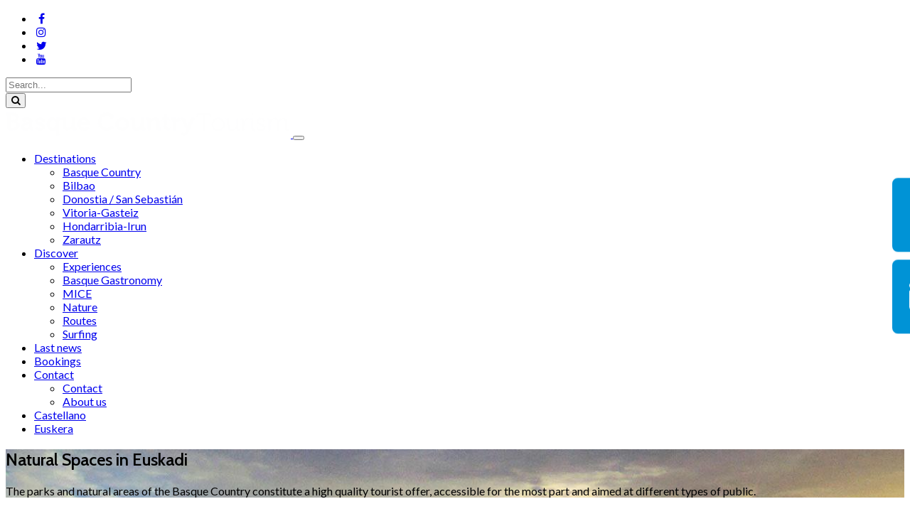

--- FILE ---
content_type: text/html; charset=UTF-8
request_url: https://www.basquecountry-tourism.com/nature-basque-country/natural-spaces-in-euskadi/
body_size: 27182
content:
<!DOCTYPE html>
<html lang="en-GB" prefix="og: http://ogp.me/ns# fb: http://ogp.me/ns/fb# article: http://ogp.me/ns/article#">
<head>
	<meta charset="UTF-8">
	<meta http-equiv="X-UA-Compatible" content="IE=edge">
	<meta name="viewport" content="width=device-width, initial-scale=1">
	<title>Natural Spaces in Euskadi | Basque Country Tourism</title>
	<link rel="profile" href="http://gmpg.org/xfn/11">
	<link rel="pingback" href="https://www.basquecountry-tourism.com/xmlrpc.php">
	<link rel="shortcut icon" href="https://www.basquecountry-tourism.com/wp-content/uploads/2017/03/xe.png.pagespeed.ic.KAP1INZEgn.webp">
	<link rel="apple-touch-icon-precomposed" href="https://www.basquecountry-tourism.com/wp-content/uploads/2017/03/xe.png.pagespeed.ic.KAP1INZEgn.webp">
	<link href="https://fonts.googleapis.com/css?family=Lato:100,100i,200,200i,300,300i,400,400i,500,500i,600,600i,700,700i,800,800i,900,900i%7COpen+Sans:100,100i,200,200i,300,300i,400,400i,500,500i,600,600i,700,700i,800,800i,900,900i%7CIndie+Flower:100,100i,200,200i,300,300i,400,400i,500,500i,600,600i,700,700i,800,800i,900,900i%7COswald:100,100i,200,200i,300,300i,400,400i,500,500i,600,600i,700,700i,800,800i,900,900i" rel="stylesheet"><meta name='robots' content='max-image-preview:large'/>
	<link rel="canonical" href="https://www.basquecountry-tourism.com/nature-basque-country/natural-spaces-in-euskadi/"/>
	<meta property="og:type" content="article"/>
	<meta property="og:title" content="Natural Spaces in Euskadi"/>
	<meta property="og:url" content="https://www.basquecountry-tourism.com/nature-basque-country/natural-spaces-in-euskadi/"/>
	<meta property="og:image" content="https://www.basquecountry-tourism.com/wp-content/uploads/2017/02/pueblo-de-Mendoza.jpg"/>
	<meta property="article:published_time" content="2017-02-18"/>
	<meta property="article:modified_time" content="2017-04-12"/>
	<meta property="og:site_name" content="Basque Country Tourism"/>
	<meta name="twitter:card" content="summary"/>
<link rel='dns-prefetch' href='//cdnjs.cloudflare.com'/>
<link rel='dns-prefetch' href='//fonts.googleapis.com'/>
<link rel="alternate" type="application/rss+xml" title="Basque Country Tourism &raquo; Feed" href="https://www.basquecountry-tourism.com/feed/"/>
<link rel="alternate" type="application/rss+xml" title="Basque Country Tourism &raquo; Comments Feed" href="https://www.basquecountry-tourism.com/comments/feed/"/>
<script type="text/javascript">//<![CDATA[
window._wpemojiSettings={"baseUrl":"https:\/\/s.w.org\/images\/core\/emoji\/15.0.3\/72x72\/","ext":".png","svgUrl":"https:\/\/s.w.org\/images\/core\/emoji\/15.0.3\/svg\/","svgExt":".svg","source":{"concatemoji":"https:\/\/www.basquecountry-tourism.com\/wp-includes\/js\/wp-emoji-release.min.js?ver=6.5.7"}};!function(i,n){var o,s,e;function c(e){try{var t={supportTests:e,timestamp:(new Date).valueOf()};sessionStorage.setItem(o,JSON.stringify(t))}catch(e){}}function p(e,t,n){e.clearRect(0,0,e.canvas.width,e.canvas.height),e.fillText(t,0,0);var t=new Uint32Array(e.getImageData(0,0,e.canvas.width,e.canvas.height).data),r=(e.clearRect(0,0,e.canvas.width,e.canvas.height),e.fillText(n,0,0),new Uint32Array(e.getImageData(0,0,e.canvas.width,e.canvas.height).data));return t.every(function(e,t){return e===r[t]})}function u(e,t,n){switch(t){case"flag":return n(e,"\ud83c\udff3\ufe0f\u200d\u26a7\ufe0f","\ud83c\udff3\ufe0f\u200b\u26a7\ufe0f")?!1:!n(e,"\ud83c\uddfa\ud83c\uddf3","\ud83c\uddfa\u200b\ud83c\uddf3")&&!n(e,"\ud83c\udff4\udb40\udc67\udb40\udc62\udb40\udc65\udb40\udc6e\udb40\udc67\udb40\udc7f","\ud83c\udff4\u200b\udb40\udc67\u200b\udb40\udc62\u200b\udb40\udc65\u200b\udb40\udc6e\u200b\udb40\udc67\u200b\udb40\udc7f");case"emoji":return!n(e,"\ud83d\udc26\u200d\u2b1b","\ud83d\udc26\u200b\u2b1b")}return!1}function f(e,t,n){var r="undefined"!=typeof WorkerGlobalScope&&self instanceof WorkerGlobalScope?new OffscreenCanvas(300,150):i.createElement("canvas"),a=r.getContext("2d",{willReadFrequently:!0}),o=(a.textBaseline="top",a.font="600 32px Arial",{});return e.forEach(function(e){o[e]=t(a,e,n)}),o}function t(e){var t=i.createElement("script");t.src=e,t.defer=!0,i.head.appendChild(t)}"undefined"!=typeof Promise&&(o="wpEmojiSettingsSupports",s=["flag","emoji"],n.supports={everything:!0,everythingExceptFlag:!0},e=new Promise(function(e){i.addEventListener("DOMContentLoaded",e,{once:!0})}),new Promise(function(t){var n=function(){try{var e=JSON.parse(sessionStorage.getItem(o));if("object"==typeof e&&"number"==typeof e.timestamp&&(new Date).valueOf()<e.timestamp+604800&&"object"==typeof e.supportTests)return e.supportTests}catch(e){}return null}();if(!n){if("undefined"!=typeof Worker&&"undefined"!=typeof OffscreenCanvas&&"undefined"!=typeof URL&&URL.createObjectURL&&"undefined"!=typeof Blob)try{var e="postMessage("+f.toString()+"("+[JSON.stringify(s),u.toString(),p.toString()].join(",")+"));",r=new Blob([e],{type:"text/javascript"}),a=new Worker(URL.createObjectURL(r),{name:"wpTestEmojiSupports"});return void(a.onmessage=function(e){c(n=e.data),a.terminate(),t(n)})}catch(e){}c(n=f(s,u,p))}t(n)}).then(function(e){for(var t in e)n.supports[t]=e[t],n.supports.everything=n.supports.everything&&n.supports[t],"flag"!==t&&(n.supports.everythingExceptFlag=n.supports.everythingExceptFlag&&n.supports[t]);n.supports.everythingExceptFlag=n.supports.everythingExceptFlag&&!n.supports.flag,n.DOMReady=!1,n.readyCallback=function(){n.DOMReady=!0}}).then(function(){return e}).then(function(){var e;n.supports.everything||(n.readyCallback(),(e=n.source||{}).concatemoji?t(e.concatemoji):e.wpemoji&&e.twemoji&&(t(e.twemoji),t(e.wpemoji)))}))}((window,document),window._wpemojiSettings);
//]]></script>
<style id='destinations-icons-css' media='all'>@font-face{font-family:"destinations";src:url(/wp-content/plugins/destinations/assets/fonts/destinations.eot);src:url(/wp-content/plugins/destinations/assets/fonts/destinations.eot?#iefix) format("embedded-opentype") , url(/wp-content/plugins/destinations/assets/fonts/destinations.woff) format("woff") , url(/wp-content/plugins/destinations/assets/fonts/destinations.ttf) format("truetype") , url(/wp-content/plugins/destinations/assets/fonts/destinations.svg#destinations) format("svg");font-weight:normal;font-style:normal}[data-icon]:before{font-family:"destinations"!important;content:attr(data-icon);font-style:normal!important;font-weight:normal!important;font-variant:normal!important;text-transform:none!important;speak:none;line-height:1;-webkit-font-smoothing:antialiased;-moz-osx-font-smoothing:grayscale}[class^="dest-icon-"]:before,[class*=" dest-icon-"]:before{font-family:"destinations"!important;font-style:normal!important;font-weight:normal!important;font-variant:normal!important;text-transform:none!important;speak:none;line-height:1;-webkit-font-smoothing:antialiased;-moz-osx-font-smoothing:grayscale}.dest-icon-map-w-pin:before{content:"a"}.dest-icon-map-doc:before{content:"b"}.dest-icon-map-folded-3:before{content:"c"}.dest-icon-map-folded:before{content:"d"}.dest-icon-map-folded-2:before{content:"e"}</style>
<link rel='stylesheet' id='details-css-css' href='https://www.basquecountry-tourism.com/wp-content/plugins/destinations/assets/css/A.destinations.css,qver=6.5.7.pagespeed.cf.uI3aR35aPY.css' type='text/css' media='all'/>
<link rel='stylesheet' id='font-awesome-css' href='//cdnjs.cloudflare.com/ajax/libs/font-awesome/4.6.3/css/font-awesome.min.css?ver=4.6.3' type='text/css' media='all'/>
<link rel='stylesheet' id='layerslider-css' href='https://www.basquecountry-tourism.com/wp-content/plugins/LayerSlider/assets/static/layerslider/css/A.layerslider.css,qver=7.14.2.pagespeed.cf.1XX0zl1aL5.css' type='text/css' media='all'/>
<style id='wp-emoji-styles-inline-css' type='text/css'>img.wp-smiley,img.emoji{display:inline!important;border:none!important;box-shadow:none!important;height:1em!important;width:1em!important;margin:0 .07em!important;vertical-align:-.1em!important;background:none!important;padding:0!important}</style>
<link rel='stylesheet' id='wp-block-library-css' href='https://www.basquecountry-tourism.com/wp-includes/css/dist/block-library/A.style.min.css,qver=6.5.7.pagespeed.cf.gLkW9J2ngS.css' type='text/css' media='all'/>
<style id='classic-theme-styles-inline-css' type='text/css'>.wp-block-button__link{color:#fff;background-color:#32373c;border-radius:9999px;box-shadow:none;text-decoration:none;padding:calc(.667em + 2px) calc(1.333em + 2px);font-size:1.125em}.wp-block-file__button{background:#32373c;color:#fff;text-decoration:none}</style>
<style id='global-styles-inline-css' type='text/css'>body{--wp--preset--color--black:#000;--wp--preset--color--cyan-bluish-gray:#abb8c3;--wp--preset--color--white:#fff;--wp--preset--color--pale-pink:#f78da7;--wp--preset--color--vivid-red:#cf2e2e;--wp--preset--color--luminous-vivid-orange:#ff6900;--wp--preset--color--luminous-vivid-amber:#fcb900;--wp--preset--color--light-green-cyan:#7bdcb5;--wp--preset--color--vivid-green-cyan:#00d084;--wp--preset--color--pale-cyan-blue:#8ed1fc;--wp--preset--color--vivid-cyan-blue:#0693e3;--wp--preset--color--vivid-purple:#9b51e0;--wp--preset--gradient--vivid-cyan-blue-to-vivid-purple:linear-gradient(135deg,rgba(6,147,227,1) 0%,#9b51e0 100%);--wp--preset--gradient--light-green-cyan-to-vivid-green-cyan:linear-gradient(135deg,#7adcb4 0%,#00d082 100%);--wp--preset--gradient--luminous-vivid-amber-to-luminous-vivid-orange:linear-gradient(135deg,rgba(252,185,0,1) 0%,rgba(255,105,0,1) 100%);--wp--preset--gradient--luminous-vivid-orange-to-vivid-red:linear-gradient(135deg,rgba(255,105,0,1) 0%,#cf2e2e 100%);--wp--preset--gradient--very-light-gray-to-cyan-bluish-gray:linear-gradient(135deg,#eee 0%,#a9b8c3 100%);--wp--preset--gradient--cool-to-warm-spectrum:linear-gradient(135deg,#4aeadc 0%,#9778d1 20%,#cf2aba 40%,#ee2c82 60%,#fb6962 80%,#fef84c 100%);--wp--preset--gradient--blush-light-purple:linear-gradient(135deg,#ffceec 0%,#9896f0 100%);--wp--preset--gradient--blush-bordeaux:linear-gradient(135deg,#fecda5 0%,#fe2d2d 50%,#6b003e 100%);--wp--preset--gradient--luminous-dusk:linear-gradient(135deg,#ffcb70 0%,#c751c0 50%,#4158d0 100%);--wp--preset--gradient--pale-ocean:linear-gradient(135deg,#fff5cb 0%,#b6e3d4 50%,#33a7b5 100%);--wp--preset--gradient--electric-grass:linear-gradient(135deg,#caf880 0%,#71ce7e 100%);--wp--preset--gradient--midnight:linear-gradient(135deg,#020381 0%,#2874fc 100%);--wp--preset--font-size--small:13px;--wp--preset--font-size--medium:20px;--wp--preset--font-size--large:36px;--wp--preset--font-size--x-large:42px;--wp--preset--spacing--20:.44rem;--wp--preset--spacing--30:.67rem;--wp--preset--spacing--40:1rem;--wp--preset--spacing--50:1.5rem;--wp--preset--spacing--60:2.25rem;--wp--preset--spacing--70:3.38rem;--wp--preset--spacing--80:5.06rem;--wp--preset--shadow--natural:6px 6px 9px rgba(0,0,0,.2);--wp--preset--shadow--deep:12px 12px 50px rgba(0,0,0,.4);--wp--preset--shadow--sharp:6px 6px 0 rgba(0,0,0,.2);--wp--preset--shadow--outlined:6px 6px 0 -3px rgba(255,255,255,1) , 6px 6px rgba(0,0,0,1);--wp--preset--shadow--crisp:6px 6px 0 rgba(0,0,0,1)}:where(.is-layout-flex){gap:.5em}:where(.is-layout-grid){gap:.5em}body .is-layout-flex{display:flex}body .is-layout-flex{flex-wrap:wrap;align-items:center}body .is-layout-flex>*{margin:0}body .is-layout-grid{display:grid}body .is-layout-grid>*{margin:0}:where(.wp-block-columns.is-layout-flex){gap:2em}:where(.wp-block-columns.is-layout-grid){gap:2em}:where(.wp-block-post-template.is-layout-flex){gap:1.25em}:where(.wp-block-post-template.is-layout-grid){gap:1.25em}.has-black-color{color:var(--wp--preset--color--black)!important}.has-cyan-bluish-gray-color{color:var(--wp--preset--color--cyan-bluish-gray)!important}.has-white-color{color:var(--wp--preset--color--white)!important}.has-pale-pink-color{color:var(--wp--preset--color--pale-pink)!important}.has-vivid-red-color{color:var(--wp--preset--color--vivid-red)!important}.has-luminous-vivid-orange-color{color:var(--wp--preset--color--luminous-vivid-orange)!important}.has-luminous-vivid-amber-color{color:var(--wp--preset--color--luminous-vivid-amber)!important}.has-light-green-cyan-color{color:var(--wp--preset--color--light-green-cyan)!important}.has-vivid-green-cyan-color{color:var(--wp--preset--color--vivid-green-cyan)!important}.has-pale-cyan-blue-color{color:var(--wp--preset--color--pale-cyan-blue)!important}.has-vivid-cyan-blue-color{color:var(--wp--preset--color--vivid-cyan-blue)!important}.has-vivid-purple-color{color:var(--wp--preset--color--vivid-purple)!important}.has-black-background-color{background-color:var(--wp--preset--color--black)!important}.has-cyan-bluish-gray-background-color{background-color:var(--wp--preset--color--cyan-bluish-gray)!important}.has-white-background-color{background-color:var(--wp--preset--color--white)!important}.has-pale-pink-background-color{background-color:var(--wp--preset--color--pale-pink)!important}.has-vivid-red-background-color{background-color:var(--wp--preset--color--vivid-red)!important}.has-luminous-vivid-orange-background-color{background-color:var(--wp--preset--color--luminous-vivid-orange)!important}.has-luminous-vivid-amber-background-color{background-color:var(--wp--preset--color--luminous-vivid-amber)!important}.has-light-green-cyan-background-color{background-color:var(--wp--preset--color--light-green-cyan)!important}.has-vivid-green-cyan-background-color{background-color:var(--wp--preset--color--vivid-green-cyan)!important}.has-pale-cyan-blue-background-color{background-color:var(--wp--preset--color--pale-cyan-blue)!important}.has-vivid-cyan-blue-background-color{background-color:var(--wp--preset--color--vivid-cyan-blue)!important}.has-vivid-purple-background-color{background-color:var(--wp--preset--color--vivid-purple)!important}.has-black-border-color{border-color:var(--wp--preset--color--black)!important}.has-cyan-bluish-gray-border-color{border-color:var(--wp--preset--color--cyan-bluish-gray)!important}.has-white-border-color{border-color:var(--wp--preset--color--white)!important}.has-pale-pink-border-color{border-color:var(--wp--preset--color--pale-pink)!important}.has-vivid-red-border-color{border-color:var(--wp--preset--color--vivid-red)!important}.has-luminous-vivid-orange-border-color{border-color:var(--wp--preset--color--luminous-vivid-orange)!important}.has-luminous-vivid-amber-border-color{border-color:var(--wp--preset--color--luminous-vivid-amber)!important}.has-light-green-cyan-border-color{border-color:var(--wp--preset--color--light-green-cyan)!important}.has-vivid-green-cyan-border-color{border-color:var(--wp--preset--color--vivid-green-cyan)!important}.has-pale-cyan-blue-border-color{border-color:var(--wp--preset--color--pale-cyan-blue)!important}.has-vivid-cyan-blue-border-color{border-color:var(--wp--preset--color--vivid-cyan-blue)!important}.has-vivid-purple-border-color{border-color:var(--wp--preset--color--vivid-purple)!important}.has-vivid-cyan-blue-to-vivid-purple-gradient-background{background:var(--wp--preset--gradient--vivid-cyan-blue-to-vivid-purple)!important}.has-light-green-cyan-to-vivid-green-cyan-gradient-background{background:var(--wp--preset--gradient--light-green-cyan-to-vivid-green-cyan)!important}.has-luminous-vivid-amber-to-luminous-vivid-orange-gradient-background{background:var(--wp--preset--gradient--luminous-vivid-amber-to-luminous-vivid-orange)!important}.has-luminous-vivid-orange-to-vivid-red-gradient-background{background:var(--wp--preset--gradient--luminous-vivid-orange-to-vivid-red)!important}.has-very-light-gray-to-cyan-bluish-gray-gradient-background{background:var(--wp--preset--gradient--very-light-gray-to-cyan-bluish-gray)!important}.has-cool-to-warm-spectrum-gradient-background{background:var(--wp--preset--gradient--cool-to-warm-spectrum)!important}.has-blush-light-purple-gradient-background{background:var(--wp--preset--gradient--blush-light-purple)!important}.has-blush-bordeaux-gradient-background{background:var(--wp--preset--gradient--blush-bordeaux)!important}.has-luminous-dusk-gradient-background{background:var(--wp--preset--gradient--luminous-dusk)!important}.has-pale-ocean-gradient-background{background:var(--wp--preset--gradient--pale-ocean)!important}.has-electric-grass-gradient-background{background:var(--wp--preset--gradient--electric-grass)!important}.has-midnight-gradient-background{background:var(--wp--preset--gradient--midnight)!important}.has-small-font-size{font-size:var(--wp--preset--font-size--small)!important}.has-medium-font-size{font-size:var(--wp--preset--font-size--medium)!important}.has-large-font-size{font-size:var(--wp--preset--font-size--large)!important}.has-x-large-font-size{font-size:var(--wp--preset--font-size--x-large)!important}.wp-block-navigation a:where(:not(.wp-element-button)){color:inherit}:where(.wp-block-post-template.is-layout-flex){gap:1.25em}:where(.wp-block-post-template.is-layout-grid){gap:1.25em}:where(.wp-block-columns.is-layout-flex){gap:2em}:where(.wp-block-columns.is-layout-grid){gap:2em}.wp-block-pullquote{font-size:1.5em;line-height:1.6}</style>
<link rel='stylesheet' id='owl-carousel-css' href='https://www.basquecountry-tourism.com/wp-content/themes/parallelus-go-explore/assets/css/owl-carousel.css?ver=6.5.7' type='text/css' media='all'/>
<link rel='stylesheet' id='theme-bootstrap-css' href='https://www.basquecountry-tourism.com/wp-content/themes/parallelus-go-explore/assets/css/A.bootstrap.min.css,qver=6.5.7.pagespeed.cf.RTkJg67tYo.css' type='text/css' media='all'/>
<link rel='stylesheet' id='theme-style-css' href='https://www.basquecountry-tourism.com/wp-content/themes/parallelus-go-explore/A.style.css,qver=6.5.7.pagespeed.cf.1Qxp69vEpu.css' type='text/css' media='all'/>
<style id='theme-style-inline-css' type='text/css'>body{font-family:Lato;font-weight:400;font-size:16px}h1,h2,h3,h4,h5,h6,.h1,.h2,.h3,.h4,.h5,.h6,.search-result .search-title,.widget-title{font-family:Cabin;font-weight:600}.vc_btn3.vc_btn3-color-juicy-pink,.vc_btn3.vc_btn3-color-juicy-pink.vc_btn3-style-flat{color:#fff;background-color:#6dc234!important;float:right;padding-bottom:8px;padding-top:8px;-webkit-box-shadow:inset 0 -2px 0 rgba(0,0,0,.2);box-shadow:inset 0 -2px 0 rgba(0,0,0,.2);border-radius:3px}.error{display:none}ul.nav.navbar-nav.navbar-left a.dropdown-toggle{visibility:hidden}ul.nav.navbar-nav.navbar-left a.dropdown-toggle:before{content:"Directory"!important;visibility:initial!important;left:-84px!important;top:-16px!important}.navbar-inverse .dropdown-toggle:after{visibility:initial!important}.navbar-inverse .dropdown-toggle:after{left:-56px}.field-wrap input[type="submit"],.field-wrap input[type="button"],.field-wrap button{width:auto;color:#fff;background-color:#6dc234;float:right}.field-wrap input[type="submit"],.field-wrap input[type="button"]:hover{background-color:#2dcc34}.big-search{font-size:16px}#contacto-permanente{position:fixed;z-index:11000;right:0;left:0;bottom:0;overflow:hidden;display:flex;width:100%;justify-content:space-around}#contacto-permanente div{width:inherit;background-color:#0093d6;color:#fff;padding:1rem;transition:.2s ease-in-out;display:flex;right:unset;border-top:#fff;justify-content:center}#contacto-permanente div:first-child{border-right:2px solid #fff}#contacto-permanente div:hover{right:0;background-color:#6dc234;color:#fff;border-color:#6dc234}#contacto-permanente a{display:block;align-items:center;color:#fff;text-decoration:none;font-weight:600}#contacto-permanente a span{display:none}#contacto-permanente svg{width:3.5rem;margin-right:0}#contacto-permanente svg path{fill:white}#contacto-permanente div:hover a{color:#eef4fb}.page-template-coming-soon #contacto-permanente{display:none!important}@media (min-width:576px){#contacto-permanente{position:fixed;right:0;bottom:50%;transform:translateY(50%);overflow:hidden;left:unset;width:unset;flex-direction:column;padding-left:1rem}#contacto-permanente div{position:relative;color:#fff;margin:.2rem 0;padding:.5rem;border:2px solid #fff;border-right:0;transition:.2s ease-in-out;right:-11.2rem;border-radius:10px}#contacto-permanente div:hover{right:-8px}#contacto-permanente div svg{margin-right:1.2rem;width:3.5rem;transition:.2s ease-in-out}#contacto-permanente a{display:flex;align-items:center;text-decoration:none;font-weight:600;padding:1rem}#contacto-permanente a span{display:block}#contacto-permanente a:hover svg path{transition:.2s ease-in-out}}</style>
<link rel='stylesheet' id='google-font-css' href='https://fonts.googleapis.com/css?family=Lato:400,400italic,700,700italic|Cabin:600,600italic,400,400italic,700,700italic&#038;subset=latin,latin-ext' type='text/css' media='all'/>
<style id='js_composer_custom_css-css' media='all'>.bx-wrapper .bx-viewport{margin-bottom:7rem}</style>
<script type="text/javascript" src="https://www.basquecountry-tourism.com/wp-includes/js/jquery/jquery.min.js,qver=3.7.1.pagespeed.jm.PoWN7KAtLT.js" id="jquery-core-js"></script>
<script type="text/javascript" src="https://www.basquecountry-tourism.com/wp-includes/js/jquery/jquery-migrate.min.js,qver=3.4.1.pagespeed.jm.bhhu-RahTI.js" id="jquery-migrate-js"></script>
<!--[if lt IE 9]>
<script type="text/javascript" src="//cdnjs.cloudflare.com/ajax/libs/html5shiv/3.7.2/html5shiv-printshiv.min.js?ver=6.5.7" id="theme-html5shiv-js"></script>
<![endif]-->
<!--[if lt IE 9]>
<script type="text/javascript" src="//cdnjs.cloudflare.com/ajax/libs/respond.js/1.4.2/respond.min.js?ver=6.5.7" id="theme-respondjs-js"></script>
<![endif]-->
<script type="text/javascript" id="theme-ie10-viewport-bug-js">//<![CDATA[
(function(){'use strict';if(navigator.userAgent.match(/IEMobile\/10\.0/)){var msViewportStyle=document.createElement('style')
msViewportStyle.appendChild(document.createTextNode('@-ms-viewport{width:auto!important}'))
document.querySelector('head').appendChild(msViewportStyle)}})();
//]]></script>
<script></script><meta name="generator" content="Powered by LayerSlider 7.14.2 - Build Heros, Sliders, and Popups. Create Animations and Beautiful, Rich Web Content as Easy as Never Before on WordPress."/>
<!-- LayerSlider updates and docs at: https://layerslider.com -->
<link rel="https://api.w.org/" href="https://www.basquecountry-tourism.com/wp-json/"/><link rel="alternate" type="application/json" href="https://www.basquecountry-tourism.com/wp-json/wp/v2/pages/2035"/><link rel="EditURI" type="application/rsd+xml" title="RSD" href="https://www.basquecountry-tourism.com/xmlrpc.php?rsd"/>
<meta name="generator" content="WordPress 6.5.7"/>
<link rel='shortlink' href='https://www.basquecountry-tourism.com/?p=2035'/>
<link rel="alternate" type="application/json+oembed" href="https://www.basquecountry-tourism.com/wp-json/oembed/1.0/embed?url=https%3A%2F%2Fwww.basquecountry-tourism.com%2Fnature-basque-country%2Fnatural-spaces-in-euskadi%2F"/>
<link rel="alternate" type="text/xml+oembed" href="https://www.basquecountry-tourism.com/wp-json/oembed/1.0/embed?url=https%3A%2F%2Fwww.basquecountry-tourism.com%2Fnature-basque-country%2Fnatural-spaces-in-euskadi%2F&#038;format=xml"/>
<style type="text/css">.recentcomments a{display:inline!important;padding:0!important;margin:0!important}</style><meta name="generator" content="Powered by WPBakery Page Builder - drag and drop page builder for WordPress."/>
<link rel='canonical' href='https://www.basquecountry-tourism.com/nature-basque-country/natural-spaces-in-euskadi/'/>
		<style type="text/css" id="wp-custom-css">@media (max-width:782px){.ls-wrapper>.ls-layer,.ls-wrapper>a>.ls-layer{display:none!important}#post-2246 .vc_custom_1487625882991{margin-top:-30px!important}}</style>
		<noscript><style>.wpb_animate_when_almost_visible{opacity:1}</style></noscript></head>

<body class="page-template page-template-templates page-template-page-sidebar-left page-template-templatespage-sidebar-left-php page page-id-2035 page-child parent-pageid-1184 wpb-js-composer js-comp-ver-8.3.1 vc_responsive">
	
	<div id="top"></div>

	<!-- Navigation (main menu)
	================================================== -->
	<div class="navbar-wrapper">
		<header class="navbar navbar-default navbar-fixed-top" id="MainMenu" role="navigation">
			<div class="navbar-extra-top clearfix">
				<div class="navbar container-fluid">
										<div class="navbar-top-right">
													<ul class="nav navbar-nav navbar-right">
								<li><a href="https://www.facebook.com/Basque-Country-Tourism-263454887101769/" target="_blank"><i class="fa fa-facebook fa-fw"></i></a></li><li><a href="https://www.instagram.com/destinoseuskadi/" target="_blank"><i class="fa fa-instagram fa-fw"></i></a></li><li><a href="https://x.com/DestinosEuskadi" target="_blank"><i class="fa fa-twitter fa-fw"></i></a></li><li><a href="https://www.youtube.com/@DestinosEuskadi" target="_blank"><i class="fa fa-youtube fa-fw"></i></a></li>							</ul>
														<form class="navbar-form navbar-right navbar-search" role="search" method="get" action="https://www.basquecountry-tourism.com/">
								<div class="form-group">
									<input type="text" class="form-control" placeholder="Search..." value="" name="s" title="Search for:">
								</div>
								<button type="submit" class="btn btn-default"><span class="fa fa-search"></span></button>
							</form>
												</div>
				</div>
			</div>
			
			<div class="container-fluid collapse-md" id="navbar-main-container">
				<div class="navbar-header">
					<a href="https://www.basquecountry-tourism.com/" title="Basque Country Tourism" rel="home" class="navbar-brand">
						<img src="https://www.basquecountry-tourism.com/wp-content/uploads/2017/05/xlogo1.png.pagespeed.ic.EZPGhidbpw.webp" alt="Basque Country Tourism">					</a>
					<button class="navbar-toggle" type="button" data-toggle="collapse" data-target="#navbar-main">
						<span class="icon-bar"></span>
						<span class="icon-bar"></span>
						<span class="icon-bar"></span>
					</button>
				</div>
				
				<nav class="navbar-collapse collapse" id="navbar-main">
					<ul id="menu-main-menu" class="nav navbar-nav navbar-right"><li id="menu-item-676" class="menu-item menu-item-type-custom menu-item-object-custom menu-item-has-children menu-item-676 dropdown show-on-hover"><a href="/location/" data-toggle="dropdown" class="dropdown-toggle" aria-haspopup="true">Destinations <span class="caret"></span></a>
<ul role="menu" class=" dropdown-menu">
	<li id="menu-item-677" class="menu-item menu-item-type-post_type menu-item-object-destination menu-item-677"><a href="https://www.basquecountry-tourism.com/location/basque-country/">Basque Country</a></li>
	<li id="menu-item-783" class="menu-item menu-item-type-custom menu-item-object-custom menu-item-783"><a href="https://www.basquecountry-tourism.com/location/bilbao/">Bilbao</a></li>
	<li id="menu-item-784" class="menu-item menu-item-type-custom menu-item-object-custom menu-item-784"><a href="https://www.basquecountry-tourism.com/location/donostia-san-sebastian/">Donostia / San Sebastián</a></li>
	<li id="menu-item-782" class="menu-item menu-item-type-custom menu-item-object-custom menu-item-782"><a href="https://www.basquecountry-tourism.com/location/vitoria-gasteiz/">Vitoria-Gasteiz</a></li>
	<li id="menu-item-785" class="menu-item menu-item-type-custom menu-item-object-custom menu-item-785"><a href="https://www.basquecountry-tourism.com/location/hondarribia-irun/">Hondarribia-Irun</a></li>
	<li id="menu-item-786" class="menu-item menu-item-type-custom menu-item-object-custom menu-item-786"><a href="https://www.basquecountry-tourism.com/location/zarautz/">Zarautz</a></li>
</ul>
</li>
<li id="menu-item-681" class="menu-item menu-item-type-custom menu-item-object-custom menu-item-has-children menu-item-681 dropdown show-on-hover"><a href="#" data-toggle="dropdown" class="dropdown-toggle" aria-haspopup="true">Discover <span class="caret"></span></a>
<ul role="menu" class=" dropdown-menu">
	<li id="menu-item-2918" class="menu-item menu-item-type-post_type menu-item-object-page menu-item-2918"><a href="https://www.basquecountry-tourism.com/experiences-basque-country/">Experiences</a></li>
	<li id="menu-item-829" class="menu-item menu-item-type-post_type menu-item-object-page menu-item-829"><a href="https://www.basquecountry-tourism.com/basque-gastronomy/">Basque Gastronomy</a></li>
	<li id="menu-item-2910" class="menu-item menu-item-type-post_type menu-item-object-page menu-item-2910"><a href="https://www.basquecountry-tourism.com/mice/">MICE</a></li>
	<li id="menu-item-1224" class="menu-item menu-item-type-post_type menu-item-object-page current-page-ancestor menu-item-1224"><a href="https://www.basquecountry-tourism.com/nature-basque-country/">Nature</a></li>
	<li id="menu-item-1259" class="menu-item menu-item-type-post_type menu-item-object-page menu-item-1259"><a href="https://www.basquecountry-tourism.com/routes-basque-country/">Routes</a></li>
	<li id="menu-item-2914" class="menu-item menu-item-type-post_type menu-item-object-page menu-item-2914"><a href="https://www.basquecountry-tourism.com/surfing-basque-country/">Surfing</a></li>
</ul>
</li>
<li id="menu-item-2902" class="menu-item menu-item-type-post_type menu-item-object-page menu-item-2902"><a href="https://www.basquecountry-tourism.com/basque-country-last-news/">Last news</a></li>
<li id="menu-item-1849" class="menu-item menu-item-type-post_type menu-item-object-page menu-item-1849"><a href="https://www.basquecountry-tourism.com/bookings/">Bookings</a></li>
<li id="menu-item-1851" class="menu-item menu-item-type-custom menu-item-object-custom menu-item-has-children menu-item-1851 dropdown show-on-hover"><a href="#" data-toggle="dropdown" class="dropdown-toggle" aria-haspopup="true">Contact <span class="caret"></span></a>
<ul role="menu" class=" dropdown-menu">
	<li id="menu-item-780" class="menu-item menu-item-type-post_type menu-item-object-page menu-item-780"><a href="https://www.basquecountry-tourism.com/contact/">Contact</a></li>
	<li id="menu-item-781" class="menu-item menu-item-type-post_type menu-item-object-page menu-item-781"><a href="https://www.basquecountry-tourism.com/about-us/">About us</a></li>
</ul>
</li>
<li id="menu-item-1850" class="menu-item menu-item-type-custom menu-item-object-custom menu-item-1850"><a href="https://www.destinoseuskadi.com/">Castellano</a></li>
<li id="menu-item-4523" class="menu-item menu-item-type-custom menu-item-object-custom menu-item-4523"><a href="https://www.turismoaeuskadi.eus/">Euskera</a></li>
</ul>				</nav>
			</div><!-- /.container-fluid -->
		</header>
	</div><!-- /.navbar-wrapper -->


	
<section class="hero small-hero" style="background-image:url(https://www.basquecountry-tourism.com/wp-content/uploads/2017/02/pueblo-de-Mendoza.jpg);">
	
	<div class="bg-overlay">
		<div class="container" style="">

			<div class="intro-wrap">
							<h1 class="intro-title">Natural Spaces in Euskadi</h1>
								<div class="intro-text">
					The parks and natural areas of the Basque Country constitute a high quality tourist offer, accessible for the most part and aimed at different types of public.				</div>
							</div>
		</div>
	</div>
</section>


	<section class="main container">
	<div class="row">

		<div class="col-sm-8 col-sm-push-4 col-lg-9 col-lg-push-3">

			
<article id="post-2035" class="post-2035 page type-page status-publish has-post-thumbnail hentry">
	
	<div class="entry-content">
		<p>Nature and culture make these spaces a must see on the route through Euskadi. Enjoying the scenery, the gastronomy and also practicing sports or leisure activities are some of the possibilities this route offers. The tourist offices and the parketxes, as well as the web pages, offer detailed information.</p>
			</div><!-- .entry-content -->
	</article><!-- #post-## -->

		</div>

		<div class="col-sm-4 col-sm-pull-8 col-lg-3 col-lg-pull-9">
			
			
<div class="sidebar-padder">
	<div id="nav_menu-6" class="widget scg_widget naturaleza widget_nav_menu"><h4 class="widgetTitle">Nature in the Basque Country</h4><div class="menu-naturaleza-container"><ul id="menu-naturaleza" class="menu"><li id="menu-item-2059" class="menu-item menu-item-type-custom menu-item-object-custom menu-item-2059"><a href="/nature-basque-country/">Nature in the Basque Country</a></li>
<li id="menu-item-2044" class="menu-item menu-item-type-post_type menu-item-object-page menu-item-2044"><a href="https://www.basquecountry-tourism.com/nature-basque-country/walks-in-euskadi/">Walks in Euskadi</a></li>
<li id="menu-item-2043" class="menu-item menu-item-type-post_type menu-item-object-page menu-item-2043"><a href="https://www.basquecountry-tourism.com/nature-basque-country/trekking-in-euskadi/">Trekking in Euskadi</a></li>
<li id="menu-item-2042" class="menu-item menu-item-type-post_type menu-item-object-page menu-item-2042"><a href="https://www.basquecountry-tourism.com/nature-basque-country/birding-in-euskadi/">Birding in Euskadi</a></li>
<li id="menu-item-2041" class="menu-item menu-item-type-post_type menu-item-object-page menu-item-2041"><a href="https://www.basquecountry-tourism.com/nature-basque-country/camino-de-santiago-way-of-saint-james/">Camino de Santiago – Way of Saint James.</a></li>
<li id="menu-item-2040" class="menu-item menu-item-type-post_type menu-item-object-page menu-item-2040"><a href="https://www.basquecountry-tourism.com/nature-basque-country/greenways-in-euskadi/">Greenways in Euskadi</a></li>
<li id="menu-item-2039" class="menu-item menu-item-type-post_type menu-item-object-page current-menu-item page_item page-item-2035 current_page_item menu-item-has-children menu-item-2039"><a href="https://www.basquecountry-tourism.com/nature-basque-country/natural-spaces-in-euskadi/" aria-current="page">Natural Spaces in Euskadi</a>
<ul class="sub-menu">
	<li id="menu-item-1195" class="menu-item menu-item-type-custom menu-item-object-custom menu-item-1195"><a href="/nature-basque-country/aitzgorri/">Aizkorri-Aratz Natural Park</a></li>
	<li id="menu-item-1198" class="menu-item menu-item-type-custom menu-item-object-custom menu-item-1198"><a href="/nature-basque-country/aralar/">Aralar Natural Park</a></li>
	<li id="menu-item-1189" class="menu-item menu-item-type-custom menu-item-object-custom menu-item-1189"><a href="/naturaleza-euskadi/gorbeia/">Gorbeia Natural Park</a></li>
	<li id="menu-item-2094" class="menu-item menu-item-type-post_type menu-item-object-page menu-item-2094"><a href="https://www.basquecountry-tourism.com/nature-basque-country/geopark-of-the-basque-coast/">Geopark of the Basque Coast</a></li>
	<li id="menu-item-1192" class="menu-item menu-item-type-custom menu-item-object-custom menu-item-1192"><a href="/nature-basque-country/izki/">Izki Natural Park</a></li>
	<li id="menu-item-2180" class="menu-item menu-item-type-post_type menu-item-object-page menu-item-2180"><a href="https://www.basquecountry-tourism.com/nature-basque-country/the-bay-of-txingudi/">The Bay of Txingudi</a></li>
	<li id="menu-item-1196" class="menu-item menu-item-type-custom menu-item-object-custom menu-item-1196"><a href="/nature-basque-country/laguardia/">Laguardia Lakes Biotope</a></li>
	<li id="menu-item-1199" class="menu-item menu-item-type-custom menu-item-object-custom menu-item-1199"><a href="/nature-basque-country/pagoeta/">Pagoeta Natural Park</a></li>
	<li id="menu-item-1197" class="menu-item menu-item-type-custom menu-item-object-custom menu-item-1197"><a href="/nature-basque-country/aia/">Peñas de Aia / AiakoHarria Natural Park</a></li>
	<li id="menu-item-1188" class="menu-item menu-item-type-custom menu-item-object-custom menu-item-1188"><a href="/nature-basque-country/urkiola/">Urkiola Natural Park</a></li>
	<li id="menu-item-1191" class="menu-item menu-item-type-custom menu-item-object-custom menu-item-1191"><a href="/nature-basque-country/urdaibai/">Urdaibai Biosphere Reservation</a></li>
	<li id="menu-item-1193" class="menu-item menu-item-type-custom menu-item-object-custom menu-item-1193"><a href="/nature-basque-country/valderejo/">Valderejo Natural Park</a></li>
</ul>
</li>
</ul></div></div></div><!-- close .sidebar-padder -->		
		</div><!-- /sidebar -->

	</div><!-- /.row -->

<!-- Botones flotantes -->
<nav id="contacto-permanente">
        <div class="">
            <a href="tel:+34945218178"> <svg aria-hidden="true" focusable="false" data-prefix="fas" data-icon="phone-alt" class="svg-inline--fa fa-phone-alt fa-w-16" role="img" xmlns="http://www.w3.org/2000/svg" viewBox="0 0 512 512"> <path fill="currentColor" d="M497.39 361.8l-112-48a24 24 0 0 0-28 6.9l-49.6 60.6A370.66 370.66 0 0 1 130.6 204.11l60.6-49.6a23.94 23.94 0 0 0 6.9-28l-48-112A24.16 24.16 0 0 0 122.6.61l-104 24A24 24 0 0 0 0 48c0 256.5 207.9 464 464 464a24 24 0 0 0 23.4-18.6l24-104a24.29 24.29 0 0 0-14.01-27.6z"></path> </svg> <span class=""> Call now</span> </a>
        </div>
        <div class="">
            <a href="https://www.basquecountry-tourism.com/contact/"> <svg xmlns="http://www.w3.org/2000/svg" viewBox="0 0 512 512">
					<path d="M464 64C490.5 64 512 85.49 512 112C512 127.1 504.9 141.3 492.8 150.4L275.2 313.6C263.8 322.1 248.2 322.1 236.8 313.6L19.2 150.4C7.113 141.3 0 127.1 0 112C0 85.49 21.49 64 48 64H464zM217.6 339.2C240.4 356.3 271.6 356.3 294.4 339.2L512 176V384C512 419.3 483.3 448 448 448H64C28.65 448 0 419.3 0 384V176L217.6 339.2z"/>
				</svg><span class="">Contact us</span> </a>

        </div>
    </nav>
	<!-- End botones flotantes -->
<!-- Google tag (gtag.js) -->
<script async src="https://www.googletagmanager.com/gtag/js?id=G-9G64S5X1DB"></script>
<script>window.dataLayer=window.dataLayer||[];function gtag(){dataLayer.push(arguments);}gtag('js',new Date());gtag('config','G-9G64S5X1DB');</script>

	</section> <!-- /main container --> 


	
	<footer id="footer">
		
			<section class="top-footer regular" style="background-color:#f5f6f6;">
				<div class="container">
					<div class="row">

												<div class="col-lg-4">
							<div class="footer-content-left">
								<div id="static-content-74" class="static-content "><div style="text-align: left;"><img src="[data-uri]" alt="Basque Country Tourism"/>
<p style="font-size: 14px; color: #999; margin-bottom: 0; margin-top: 20px;">C/Pintor Pablo Uranga, 10B.</p>
<p style="font-size: 14px; color: #999; margin-bottom: 0;">Tel.: +34 945 218 178.</p>
<p style="font-size: 14px; color: #999; margin-bottom: 0;">01008 Vitoria-Gasteiz.</p>

</div></div>							</div>
						</div>
						
												<div class="col-lg-8">
							<div class="footer-content-right">
								<div id="static-content-72" class="static-content "><div style="text-align: right;">
<p style="font-size: 14px; color: #aaa;"><a href="/about-us/" rel="nofollow">About us</a>   |   <a href="/legal-statement/" rel="noindex">Legal statement</a>   |   <a href="/cookie-policy">Cookie Policy</a>   |   <a href="/basque-country-last-news/">Last news</a>   |   <a href="/contact/" rel="noindex">Contact</a></p>
<p style="font-size: 14px; color: #999; margin-bottom: 0;"><a href="https://www.bilbaoturismo.net/BilbaoTurismo/es/turistas" target="_blank" rel="noopener"><img class="alignleft wp-image-2107 size-full" src="[data-uri]"/></a></p>
<a href="http://www.sansebastianturismo.com/" target="_blank" rel="noopener"><img class="alignleft size-full wp-image-2102" src="[data-uri]" alt="logodonostia"/></a><a href="http://www.vitoria-gasteiz.org/we001/was/we001Action.do?idioma=es&amp;accion=turismo&amp;accionWe001=ficha" target="_blank" rel="noopener"><img class="alignleft wp-image-2105 size-full" src="[data-uri]"/></a><a href="http://www.bidasoaturismo.com/index.php?lang=es" target="_blank" rel="noopener"><img class="alignleft wp-image-2104 size-full" src="[data-uri]"/></a><a href="https://www.turismozarautz.eus/" target="_blank" rel="noopener"><img class="wp-image-5885 size-full alignleft" src="[data-uri]" alt="Logo Zarautz"/></a><a href="http://turismoa.euskadi.net/" target="_blank" rel="noopener"><img class="alignleft wp-image-2103 size-full" src="[data-uri]"/></a>

</div></div>							</div>
						</div>
						
					</div>
				</div>
			</section>

		
			<section class="sub-footer" style="background-color:#f5f6f6;">
				<div class="container">	
					<div class="row">
						<div class="col-xs-12">
							<div id="static-content-70" class="static-content "><span class="pull-right" style="color: #999; font-size: 15px;"><strong><i class="fa fa-download"></i> Basque Country Tourism</strong></span><span style="color: #999; font-size: 13px;">© 2018 Basque Country Tourism | All rights reserved.</span></div>						</div>
					</div>
				</div>				
			</section>

		
	</footer>

	
<div id="su-footer-links" style="text-align: center;"></div><link rel='stylesheet' id='glg-photobox-style-css' href='https://www.basquecountry-tourism.com/wp-content/plugins/gallery-lightbox-slider/css/photobox/A.photobox.min.css,qver=1.0.0.41.pagespeed.cf.UfXqKBFCXf.css' type='text/css' media=''/>
<script src="https://www.basquecountry-tourism.com/wp-content/plugins,_destinations,_assets,_js,_destinations.min.js,qver==6.5.7+themes,_parallelus-go-explore,_assets,_js,_theme-scripts.js,qver==1.0+themes,_parallelus-go-explore,_assets,_js,_bootstrap.min.js,qver==1.0+themes,_parallelus-go-explore,_assets,_js,_owl.carousel.min.js,qver==2.0.0-beta.2.4.pagespeed.jc.guazZHhOWN.js"></script><script>eval(mod_pagespeed_7dyWW7_aJW);</script>
<script>eval(mod_pagespeed_F9fF8fX$v_);</script>
<script>eval(mod_pagespeed_vytwZfSdT5);</script>
<script>eval(mod_pagespeed_wQZXJTV$Gk);</script>
<script type="text/javascript" src="//cdnjs.cloudflare.com/ajax/libs/fitvids/1.1.0/jquery.fitvids.min.js?ver=1.1.0" id="fitvids-js"></script>
<script type="text/javascript" src="https://www.basquecountry-tourism.com/wp-content/plugins/gallery-lightbox-slider/js/jquery/photobox/jquery.photobox.min.js,qver=1.0.0.41.pagespeed.jm.AAKyo_4dHn.js" id="glg-photobox-js"></script>
<script type="text/javascript" id="layerslider-utils-js-extra">//<![CDATA[
var LS_Meta={"v":"7.14.2","fixGSAP":"1"};
//]]></script>
<script type="text/javascript" src="https://www.basquecountry-tourism.com/wp-content/plugins/LayerSlider/assets/static/layerslider/js/layerslider.utils.js,qver=7.14.2.pagespeed.jm.CGAqBfxeWx.js" id="layerslider-utils-js"></script>
<script type="text/javascript" src="https://www.basquecountry-tourism.com/wp-content/plugins/LayerSlider/assets/static/layerslider/js/layerslider.kreaturamedia.jquery.js,qver=7.14.2.pagespeed.jm.nb09mp_ZcD.js" id="layerslider-js"></script>
<script type="text/javascript" src="https://www.basquecountry-tourism.com/wp-content/plugins/LayerSlider/assets/static/layerslider/js/layerslider.transitions.js,qver=7.14.2.pagespeed.jm.Tv6ftGAOx0.js" id="layerslider-transitions-js"></script>

<!--[if lt IE 9]><link rel="stylesheet" href="https://www.basquecountry-tourism.com/wp-content/plugins/gallery-lightbox-slider '/css/photobox/photobox.ie.css'.'"><![endif]-->

<style type="text/css">#pbOverlay{background:rgba(0,0,0,.90) none repeat scroll 0% 0%!important}.gallery-caption,.blocks-gallery-item figcaption{display:none!important}.pbWrapper>img{display:inline}#pbThumbsToggler{display:none!important}</style>

<script type="text/javascript">//<![CDATA[
jQuery(document).ready(function($){function escapeHtml(unsafe){return unsafe.replace(/&/g,"&amp;").replace(/</g,"&lt;").replace(/>/g,"&gt;").replace(/"/g,"&quot;").replace(/'/g,"&#039;");}$('.blocks-gallery-item, .wp-block-image').each(function(i){var $blck=$(this).find('img'),$isSrc=$blck.attr('src');if(!$blck.closest('a').length){$blck.wrap('<a class="glg-a-custom-wrap" href="'+$isSrc+'"></a>');}else{$blck.closest('a').addClass('glg-a-custom-wrap');}if(typeof $blck.attr('alt')!=='undefined'&&$blck.attr('alt')!==''){$blck.attr('alt',escapeHtml($blck.attr('alt')));}});$('.gallery, .ghozylab-gallery, .wp-block-gallery').photobox('.carousel-item > a:not(".icp_custom_link"),a.glg-a-custom-wrap, .gallery-item > dt > a, .gallery-item > div > a',{autoplay:true,time:3000,thumbs:true,counter:''},callback);function callback(){};});
//]]></script>


    <script></script><script type="text/javascript">if(typeof jQuery.fn.fitVids==="undefined"){document.write("<script src='https://www.basquecountry-tourism.com/wp-content/themes/parallelus-go-explore/assets/js/jquery.fitvids.min.js'>\x3C/script>");}</script> 
</body>
</html>